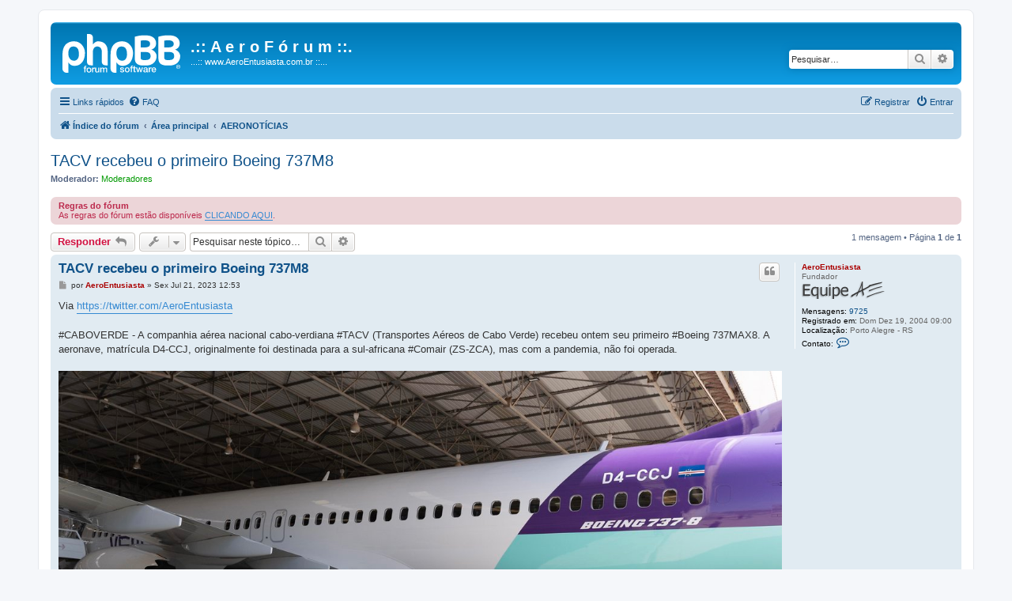

--- FILE ---
content_type: text/html; charset=UTF-8
request_url: https://forum.aeroentusiasta.com.br/viewtopic.php?p=188255&sid=c5fcd22be7eca586df866b406abbb9a0
body_size: 6510
content:
<!DOCTYPE html>
<html dir="ltr" lang="pt-br">
<head>
<meta charset="utf-8" />
<meta http-equiv="X-UA-Compatible" content="IE=edge">
<meta name="viewport" content="width=device-width, initial-scale=1" />

<title>TACV recebeu o primeiro Boeing 737M8 - .:: A e r o F ó r u m ::.</title>

	<link rel="alternate" type="application/atom+xml" title="Feed - .:: A e r o F ó r u m ::." href="/app.php/feed?sid=36b11738a6c861e57592cbe21c17c3e7">	<link rel="alternate" type="application/atom+xml" title="Feed - Notícias" href="/app.php/feed/news?sid=36b11738a6c861e57592cbe21c17c3e7">	<link rel="alternate" type="application/atom+xml" title="Feed - Todos os fóruns" href="/app.php/feed/forums?sid=36b11738a6c861e57592cbe21c17c3e7">			<link rel="alternate" type="application/atom+xml" title="Feed - Fórum - AERONOTÍCIAS" href="/app.php/feed/forum/2?sid=36b11738a6c861e57592cbe21c17c3e7">	<link rel="alternate" type="application/atom+xml" title="Feed - Tópico - TACV recebeu o primeiro Boeing 737M8" href="/app.php/feed/topic/44760?sid=36b11738a6c861e57592cbe21c17c3e7">	
	<link rel="canonical" href="https://forum.aeroentusiasta.com.br/viewtopic.php?t=44760">

<!--
	phpBB style name: prosilver
	Based on style:   prosilver (this is the default phpBB3 style)
	Original author:  Tom Beddard ( http://www.subBlue.com/ )
	Modified by:
-->

<link href="./assets/css/font-awesome.min.css?assets_version=5" rel="stylesheet">
<link href="./styles/prosilver/theme/stylesheet.css?assets_version=5" rel="stylesheet">
<link href="./styles/prosilver/theme/pt_br/stylesheet.css?assets_version=5" rel="stylesheet">




<!--[if lte IE 9]>
	<link href="./styles/prosilver/theme/tweaks.css?assets_version=5" rel="stylesheet">
<![endif]-->





</head>
<body id="phpbb" class="nojs notouch section-viewtopic ltr ">


<div id="wrap" class="wrap">
	<a id="top" class="top-anchor" accesskey="t"></a>
	<div id="page-header">
		<div class="headerbar" role="banner">
					<div class="inner">

			<div id="site-description" class="site-description">
		<a id="logo" class="logo" href="./index.php?sid=36b11738a6c861e57592cbe21c17c3e7" title="Índice do fórum">
					<span class="site_logo"></span>
				</a>
				<h1>.:: A e r o F ó r u m ::.</h1>
				<p>...:: www.AeroEntusiasta.com.br ::...</p>
				<p class="skiplink"><a href="#start_here">Pular para o conteúdo</a></p>
			</div>

									<div id="search-box" class="search-box search-header" role="search">
				<form action="./search.php?sid=36b11738a6c861e57592cbe21c17c3e7" method="get" id="search">
				<fieldset>
					<input name="keywords" id="keywords" type="search" maxlength="128" title="Pesquisar por palavras-chaves" class="inputbox search tiny" size="20" value="" placeholder="Pesquisar…" />
					<button class="button button-search" type="submit" title="Pesquisar">
						<i class="icon fa-search fa-fw" aria-hidden="true"></i><span class="sr-only">Pesquisar</span>
					</button>
					<a href="./search.php?sid=36b11738a6c861e57592cbe21c17c3e7" class="button button-search-end" title="Pesquisa avançada">
						<i class="icon fa-cog fa-fw" aria-hidden="true"></i><span class="sr-only">Pesquisa avançada</span>
					</a>
					<input type="hidden" name="sid" value="36b11738a6c861e57592cbe21c17c3e7" />

				</fieldset>
				</form>
			</div>
						
			</div>
					</div>
				<div class="navbar" role="navigation">
	<div class="inner">

	<ul id="nav-main" class="nav-main linklist" role="menubar">

		<li id="quick-links" class="quick-links dropdown-container responsive-menu" data-skip-responsive="true">
			<a href="#" class="dropdown-trigger">
				<i class="icon fa-bars fa-fw" aria-hidden="true"></i><span>Links rápidos</span>
			</a>
			<div class="dropdown">
				<div class="pointer"><div class="pointer-inner"></div></div>
				<ul class="dropdown-contents" role="menu">
					
											<li class="separator"></li>
																									<li>
								<a href="./search.php?search_id=unanswered&amp;sid=36b11738a6c861e57592cbe21c17c3e7" role="menuitem">
									<i class="icon fa-file-o fa-fw icon-gray" aria-hidden="true"></i><span>Tópicos sem resposta</span>
								</a>
							</li>
							<li>
								<a href="./search.php?search_id=active_topics&amp;sid=36b11738a6c861e57592cbe21c17c3e7" role="menuitem">
									<i class="icon fa-file-o fa-fw icon-blue" aria-hidden="true"></i><span>Tópicos ativos</span>
								</a>
							</li>
							<li class="separator"></li>
							<li>
								<a href="./search.php?sid=36b11738a6c861e57592cbe21c17c3e7" role="menuitem">
									<i class="icon fa-search fa-fw" aria-hidden="true"></i><span>Pesquisar</span>
								</a>
							</li>
					
										<li class="separator"></li>

									</ul>
			</div>
		</li>

				<li data-skip-responsive="true">
			<a href="/app.php/help/faq?sid=36b11738a6c861e57592cbe21c17c3e7" rel="help" title="Questões mais frequentes" role="menuitem">
				<i class="icon fa-question-circle fa-fw" aria-hidden="true"></i><span>FAQ</span>
			</a>
		</li>
						
			<li class="rightside"  data-skip-responsive="true">
			<a href="./ucp.php?mode=login&amp;redirect=viewtopic.php%3Fp%3D188255&amp;sid=36b11738a6c861e57592cbe21c17c3e7" title="Entrar" accesskey="x" role="menuitem">
				<i class="icon fa-power-off fa-fw" aria-hidden="true"></i><span>Entrar</span>
			</a>
		</li>
					<li class="rightside" data-skip-responsive="true">
				<a href="./ucp.php?mode=register&amp;sid=36b11738a6c861e57592cbe21c17c3e7" role="menuitem">
					<i class="icon fa-pencil-square-o  fa-fw" aria-hidden="true"></i><span>Registrar</span>
				</a>
			</li>
						</ul>

	<ul id="nav-breadcrumbs" class="nav-breadcrumbs linklist navlinks" role="menubar">
				
		
		<li class="breadcrumbs" itemscope itemtype="https://schema.org/BreadcrumbList">

			
							<span class="crumb" itemtype="https://schema.org/ListItem" itemprop="itemListElement" itemscope><a itemprop="item" href="./index.php?sid=36b11738a6c861e57592cbe21c17c3e7" accesskey="h" data-navbar-reference="index"><i class="icon fa-home fa-fw"></i><span itemprop="name">Índice do fórum</span></a><meta itemprop="position" content="1" /></span>

											
								<span class="crumb" itemtype="https://schema.org/ListItem" itemprop="itemListElement" itemscope data-forum-id="16"><a itemprop="item" href="./viewforum.php?f=16&amp;sid=36b11738a6c861e57592cbe21c17c3e7"><span itemprop="name">Área principal</span></a><meta itemprop="position" content="2" /></span>
															
								<span class="crumb" itemtype="https://schema.org/ListItem" itemprop="itemListElement" itemscope data-forum-id="2"><a itemprop="item" href="./viewforum.php?f=2&amp;sid=36b11738a6c861e57592cbe21c17c3e7"><span itemprop="name">AERONOTÍCIAS</span></a><meta itemprop="position" content="3" /></span>
							
					</li>

		
					<li class="rightside responsive-search">
				<a href="./search.php?sid=36b11738a6c861e57592cbe21c17c3e7" title="Ver as opções da pesquisa avançada" role="menuitem">
					<i class="icon fa-search fa-fw" aria-hidden="true"></i><span class="sr-only">Pesquisar</span>
				</a>
			</li>
			</ul>

	</div>
</div>
	</div>

	
	<a id="start_here" class="anchor"></a>
	<div id="page-body" class="page-body" role="main">
		
		
<h2 class="topic-title"><a href="./viewtopic.php?t=44760&amp;sid=36b11738a6c861e57592cbe21c17c3e7">TACV recebeu o primeiro Boeing 737M8</a></h2>
<!-- NOTE: remove the style="display: none" when you want to have the forum description on the topic body -->
<div style="display: none !important;">Notícias e artigos retirados da mídia em geral.<br /></div>
<p>
	<strong>Moderador:</strong> <a style="color:#009900;" href="./memberlist.php?mode=group&amp;g=5488&amp;sid=36b11738a6c861e57592cbe21c17c3e7">Moderadores</a>
</p>

	<div class="rules">
		<div class="inner">

					<strong>Regras do fórum</strong><br />
			As regras do fórum estão disponíveis <a href="http://forum.aeroentusiasta.com.br/viewtopic.php?f=1&amp;t=10440" class="postlink">CLICANDO AQUI</a>.
		
		</div>
	</div>

<div class="action-bar bar-top">
	
			<a href="./posting.php?mode=reply&amp;t=44760&amp;sid=36b11738a6c861e57592cbe21c17c3e7" class="button" title="Responder">
							<span>Responder</span> <i class="icon fa-reply fa-fw" aria-hidden="true"></i>
					</a>
	
			<div class="dropdown-container dropdown-button-control topic-tools">
		<span title="Ferramentas do Tópico" class="button button-secondary dropdown-trigger dropdown-select">
			<i class="icon fa-wrench fa-fw" aria-hidden="true"></i>
			<span class="caret"><i class="icon fa-sort-down fa-fw" aria-hidden="true"></i></span>
		</span>
		<div class="dropdown">
			<div class="pointer"><div class="pointer-inner"></div></div>
			<ul class="dropdown-contents">
																												<li>
					<a href="./viewtopic.php?t=44760&amp;sid=36b11738a6c861e57592cbe21c17c3e7&amp;view=print" title="Exibir página para impressão" accesskey="p">
						<i class="icon fa-print fa-fw" aria-hidden="true"></i><span>Exibir página para impressão</span>
					</a>
				</li>
											</ul>
		</div>
	</div>
	
			<div class="search-box" role="search">
			<form method="get" id="topic-search" action="./search.php?sid=36b11738a6c861e57592cbe21c17c3e7">
			<fieldset>
				<input class="inputbox search tiny"  type="search" name="keywords" id="search_keywords" size="20" placeholder="Pesquisar neste tópico…" />
				<button class="button button-search" type="submit" title="Pesquisar">
					<i class="icon fa-search fa-fw" aria-hidden="true"></i><span class="sr-only">Pesquisar</span>
				</button>
				<a href="./search.php?sid=36b11738a6c861e57592cbe21c17c3e7" class="button button-search-end" title="Pesquisa avançada">
					<i class="icon fa-cog fa-fw" aria-hidden="true"></i><span class="sr-only">Pesquisa avançada</span>
				</a>
				<input type="hidden" name="t" value="44760" />
<input type="hidden" name="sf" value="msgonly" />
<input type="hidden" name="sid" value="36b11738a6c861e57592cbe21c17c3e7" />

			</fieldset>
			</form>
		</div>
	
			<div class="pagination">
			1 mensagem
							&bull; Página <strong>1</strong> de <strong>1</strong>
					</div>
		</div>




			<div id="p188255" class="post has-profile bg2">
		<div class="inner">

		<dl class="postprofile" id="profile188255">
			<dt class="has-profile-rank no-avatar">
				<div class="avatar-container">
																			</div>
								<a href="./memberlist.php?mode=viewprofile&amp;u=3&amp;sid=36b11738a6c861e57592cbe21c17c3e7" style="color: #AA0000;" class="username-coloured">AeroEntusiasta</a>							</dt>

						<dd class="profile-rank">Fundador<br /><img src="./images/ranks/rank equipe.png" alt="Fundador" title="Fundador" /></dd>			
		<dd class="profile-posts"><strong>Mensagens:</strong> <a href="./search.php?author_id=3&amp;sr=posts&amp;sid=36b11738a6c861e57592cbe21c17c3e7">9725</a></dd>		<dd class="profile-joined"><strong>Registrado em:</strong> Dom Dez 19, 2004 09:00</dd>		
		
																<dd class="profile-custom-field profile-phpbb_location"><strong>Localização:</strong> Porto Alegre - RS</dd>
							
							<dd class="profile-contact">
				<strong>Contato:</strong>
				<div class="dropdown-container dropdown-left">
					<a href="#" class="dropdown-trigger" title="Contato AeroEntusiasta">
						<i class="icon fa-commenting-o fa-fw icon-lg" aria-hidden="true"></i><span class="sr-only">Contato AeroEntusiasta</span>
					</a>
					<div class="dropdown">
						<div class="pointer"><div class="pointer-inner"></div></div>
						<div class="dropdown-contents contact-icons">
																																								<div>
																	<a href="http://www.aeroentusiasta.com.br" title="Website" class="last-cell">
										<span class="contact-icon phpbb_website-icon">Website</span>									</a>
																	</div>
																					</div>
					</div>
				</div>
			</dd>
				
		</dl>

		<div class="postbody">
						<div id="post_content188255">

					<h3 class="first">
						<a href="./viewtopic.php?p=188255&amp;sid=36b11738a6c861e57592cbe21c17c3e7#p188255">TACV recebeu o primeiro Boeing 737M8</a>
		</h3>

													<ul class="post-buttons">
																																									<li>
							<a href="./posting.php?mode=quote&amp;p=188255&amp;sid=36b11738a6c861e57592cbe21c17c3e7" title="Responder com citação" class="button button-icon-only">
								<i class="icon fa-quote-left fa-fw" aria-hidden="true"></i><span class="sr-only">Citar</span>
							</a>
						</li>
														</ul>
							
						<p class="author">
									<a class="unread" href="./viewtopic.php?p=188255&amp;sid=36b11738a6c861e57592cbe21c17c3e7#p188255" title="Mensagem">
						<i class="icon fa-file fa-fw icon-lightgray icon-md" aria-hidden="true"></i><span class="sr-only">Mensagem</span>
					</a>
								<span class="responsive-hide">por <strong><a href="./memberlist.php?mode=viewprofile&amp;u=3&amp;sid=36b11738a6c861e57592cbe21c17c3e7" style="color: #AA0000;" class="username-coloured">AeroEntusiasta</a></strong> &raquo; </span><time datetime="2023-07-21T15:53:39+00:00">Sex Jul 21, 2023 12:53</time>
			</p>
			
			
			
			<div class="content">Via <a href="https://twitter.com/AeroEntusiasta" class="postlink">https://twitter.com/AeroEntusiasta</a><br>
<br>
#CABOVERDE - A companhia aérea nacional cabo-verdiana  #TACV (Transportes Aéreos de Cabo Verde) recebeu ontem seu primeiro #Boeing 737MAX8. A aeronave, matrícula D4-CCJ, originalmente foi destinada para a sul-africana #Comair (ZS-ZCA), mas com a pandemia, não foi operada.<br>
<br>
<img src="https://pbs.twimg.com/media/F1kl7g0WIAAfIJp?format=jpg" class="postimage" alt="Imagem"></div>

			
			
									
						
							<div id="sig188255" class="signature">Sem mais.<br>
<br>
<strong class="text-strong"><span style="font-size:150%;line-height:116%">Equipe AeroEntusiasta</span></strong><br>
<a href="http://www.AeroEntusiasta.com.br" class="postlink">http://www.AeroEntusiasta.com.br</a><br>
<a href="https://twitter.com/AeroEntusiasta" class="postlink">https://twitter.com/AeroEntusiasta</a><br>
<a href="https://www.instagram.com/aeroentusiasta/" class="postlink">https://www.instagram.com/aeroentusiasta/</a><br>
<br>
<img src="https://nsa40.casimages.com/img/2020/07/12/200712045346596281.jpg" class="postimage" alt="Imagem"></div>			
						</div>

		</div>

				<div class="back2top">
						<a href="#top" class="top" title="Voltar ao topo">
				<i class="icon fa-chevron-circle-up fa-fw icon-gray" aria-hidden="true"></i>
				<span class="sr-only">Voltar ao topo</span>
			</a>
					</div>
		
		</div>
	</div>

	

	<div class="action-bar bar-bottom">
	
			<a href="./posting.php?mode=reply&amp;t=44760&amp;sid=36b11738a6c861e57592cbe21c17c3e7" class="button" title="Responder">
							<span>Responder</span> <i class="icon fa-reply fa-fw" aria-hidden="true"></i>
					</a>
		
		<div class="dropdown-container dropdown-button-control topic-tools">
		<span title="Ferramentas do Tópico" class="button button-secondary dropdown-trigger dropdown-select">
			<i class="icon fa-wrench fa-fw" aria-hidden="true"></i>
			<span class="caret"><i class="icon fa-sort-down fa-fw" aria-hidden="true"></i></span>
		</span>
		<div class="dropdown">
			<div class="pointer"><div class="pointer-inner"></div></div>
			<ul class="dropdown-contents">
																												<li>
					<a href="./viewtopic.php?t=44760&amp;sid=36b11738a6c861e57592cbe21c17c3e7&amp;view=print" title="Exibir página para impressão" accesskey="p">
						<i class="icon fa-print fa-fw" aria-hidden="true"></i><span>Exibir página para impressão</span>
					</a>
				</li>
											</ul>
		</div>
	</div>

	
	
	
			<div class="pagination">
			1 mensagem
							&bull; Página <strong>1</strong> de <strong>1</strong>
					</div>
	</div>


<div class="action-bar actions-jump">
		<p class="jumpbox-return">
		<a href="./viewforum.php?f=2&amp;sid=36b11738a6c861e57592cbe21c17c3e7" class="left-box arrow-left" accesskey="r">
			<i class="icon fa-angle-left fa-fw icon-black" aria-hidden="true"></i><span>Voltar para “AERONOTÍCIAS”</span>
		</a>
	</p>
	
		<div class="jumpbox dropdown-container dropdown-container-right dropdown-up dropdown-left dropdown-button-control" id="jumpbox">
			<span title="Ir para" class="button button-secondary dropdown-trigger dropdown-select">
				<span>Ir para</span>
				<span class="caret"><i class="icon fa-sort-down fa-fw" aria-hidden="true"></i></span>
			</span>
		<div class="dropdown">
			<div class="pointer"><div class="pointer-inner"></div></div>
			<ul class="dropdown-contents">
																				<li><a href="./viewforum.php?f=16&amp;sid=36b11738a6c861e57592cbe21c17c3e7" class="jumpbox-cat-link"> <span> Área principal</span></a></li>
																<li><a href="./viewforum.php?f=1&amp;sid=36b11738a6c861e57592cbe21c17c3e7" class="jumpbox-sub-link"><span class="spacer"></span> <span>&#8627; &nbsp; AEROFÓRUM</span></a></li>
																<li><a href="./viewforum.php?f=36&amp;sid=36b11738a6c861e57592cbe21c17c3e7" class="jumpbox-sub-link"><span class="spacer"></span> <span>&#8627; &nbsp; AEROFROTAS</span></a></li>
																<li><a href="./viewforum.php?f=2&amp;sid=36b11738a6c861e57592cbe21c17c3e7" class="jumpbox-sub-link"><span class="spacer"></span> <span>&#8627; &nbsp; AERONOTÍCIAS</span></a></li>
																<li><a href="./viewforum.php?f=13&amp;sid=36b11738a6c861e57592cbe21c17c3e7" class="jumpbox-sub-link"><span class="spacer"></span> <span>&#8627; &nbsp; AERONOSTALGIA</span></a></li>
																<li><a href="./viewforum.php?f=27&amp;sid=36b11738a6c861e57592cbe21c17c3e7" class="jumpbox-cat-link"> <span> Área Spotter</span></a></li>
																<li><a href="./viewforum.php?f=8&amp;sid=36b11738a6c861e57592cbe21c17c3e7" class="jumpbox-sub-link"><span class="spacer"></span> <span>&#8627; &nbsp; AEROSPOTTER</span></a></li>
																<li><a href="./viewforum.php?f=17&amp;sid=36b11738a6c861e57592cbe21c17c3e7" class="jumpbox-cat-link"> <span> ..: AeroFórum   A N G O L A :.. &quot; Pioneiro sobre aviação angolana! &quot;</span></a></li>
																<li><a href="./viewforum.php?f=5&amp;sid=36b11738a6c861e57592cbe21c17c3e7" class="jumpbox-sub-link"><span class="spacer"></span> <span>&#8627; &nbsp; Aviação  em  ANGOLA</span></a></li>
																<li><a href="./viewforum.php?f=32&amp;sid=36b11738a6c861e57592cbe21c17c3e7" class="jumpbox-cat-link"> <span> Redes Sociais</span></a></li>
																<li><a href="./viewforum.php?f=33&amp;sid=36b11738a6c861e57592cbe21c17c3e7" class="jumpbox-sub-link"><span class="spacer"></span> <span>&#8627; &nbsp; Twitter</span></a></li>
																<li><a href="./viewforum.php?f=34&amp;sid=36b11738a6c861e57592cbe21c17c3e7" class="jumpbox-sub-link"><span class="spacer"></span> <span>&#8627; &nbsp; Facebook</span></a></li>
											</ul>
		</div>
	</div>

	</div>



			</div>


<div id="page-footer" class="page-footer" role="contentinfo">
	<div class="navbar" role="navigation">
	<div class="inner">

	<ul id="nav-footer" class="nav-footer linklist" role="menubar">
		<li class="breadcrumbs">
									<span class="crumb"><a href="./index.php?sid=36b11738a6c861e57592cbe21c17c3e7" data-navbar-reference="index"><i class="icon fa-home fa-fw" aria-hidden="true"></i><span>Índice do fórum</span></a></span>					</li>
		
				<li class="rightside">Todos os horários são <span title="UTC-3">UTC-03:00</span></li>
							<li class="rightside">
				<a href="./ucp.php?mode=delete_cookies&amp;sid=36b11738a6c861e57592cbe21c17c3e7" data-ajax="true" data-refresh="true" role="menuitem">
					<i class="icon fa-trash fa-fw" aria-hidden="true"></i><span>Excluir cookies</span>
				</a>
			</li>
																<li class="rightside" data-last-responsive="true">
				<a href="./memberlist.php?mode=contactadmin&amp;sid=36b11738a6c861e57592cbe21c17c3e7" role="menuitem">
					<i class="icon fa-envelope fa-fw" aria-hidden="true"></i><span>Contate-nos</span>
				</a>
			</li>
			</ul>

	</div>
</div>

	<div class="copyright">
				<p class="footer-row">
			<span class="footer-copyright">Powered by <a href="https://www.phpbb.com/">phpBB</a>&reg; Forum Software &copy; phpBB Limited</span>
		</p>
				<p class="footer-row">
			<span class="footer-copyright">Traduzido por: <a href="https://www.suportephpbb.com.br">Suporte phpBB</a></span>
		</p>
						<p class="footer-row" role="menu">
			<a class="footer-link" href="./ucp.php?mode=privacy&amp;sid=36b11738a6c861e57592cbe21c17c3e7" title="Privacidade" role="menuitem">
				<span class="footer-link-text">Privacidade</span>
			</a>
			|
			<a class="footer-link" href="./ucp.php?mode=terms&amp;sid=36b11738a6c861e57592cbe21c17c3e7" title="Termos" role="menuitem">
				<span class="footer-link-text">Termos</span>
			</a>
		</p>
					</div>

	<div id="darkenwrapper" class="darkenwrapper" data-ajax-error-title="Erro no AJAX" data-ajax-error-text="Algo deu errado ao processar seu pedido." data-ajax-error-text-abort="Pedido do usuário cancelado." data-ajax-error-text-timeout="Seu pedido excedeu o tempo limite; por favor, tente novamente." data-ajax-error-text-parsererror="Algo deu errado com o pedido, o servidor retornou com uma resposta inválida.">
		<div id="darken" class="darken">&nbsp;</div>
	</div>

	<div id="phpbb_alert" class="phpbb_alert" data-l-err="Erro" data-l-timeout-processing-req="Tempo esgotado.">
		<a href="#" class="alert_close">
			<i class="icon fa-times-circle fa-fw" aria-hidden="true"></i>
		</a>
		<h3 class="alert_title">&nbsp;</h3><p class="alert_text"></p>
	</div>
	<div id="phpbb_confirm" class="phpbb_alert">
		<a href="#" class="alert_close">
			<i class="icon fa-times-circle fa-fw" aria-hidden="true"></i>
		</a>
		<div class="alert_text"></div>
	</div>
</div>

</div>

<div>
	<a id="bottom" class="anchor" accesskey="z"></a>
	</div>

<script src="./assets/javascript/jquery-3.6.0.min.js?assets_version=5"></script>
<script src="./assets/javascript/core.js?assets_version=5"></script>


<script>
	var vglnk = {
		key: 'e4fd14f5d7f2bb6d80b8f8da1354718c',
		sub_id: '260f00ac20cb17e2078248f9f99e4b44'
	};

	(function(d, t) {
		var s = d.createElement(t); s.type = 'text/javascript'; s.async = true;
		s.src = '//cdn.viglink.com/api/vglnk.js';
		var r = d.getElementsByTagName(t)[0]; r.parentNode.insertBefore(s, r);
	}(document, 'script'));
</script>

<script src="./styles/prosilver/template/forum_fn.js?assets_version=5"></script>
<script src="./styles/prosilver/template/ajax.js?assets_version=5"></script>



</body>
</html>
